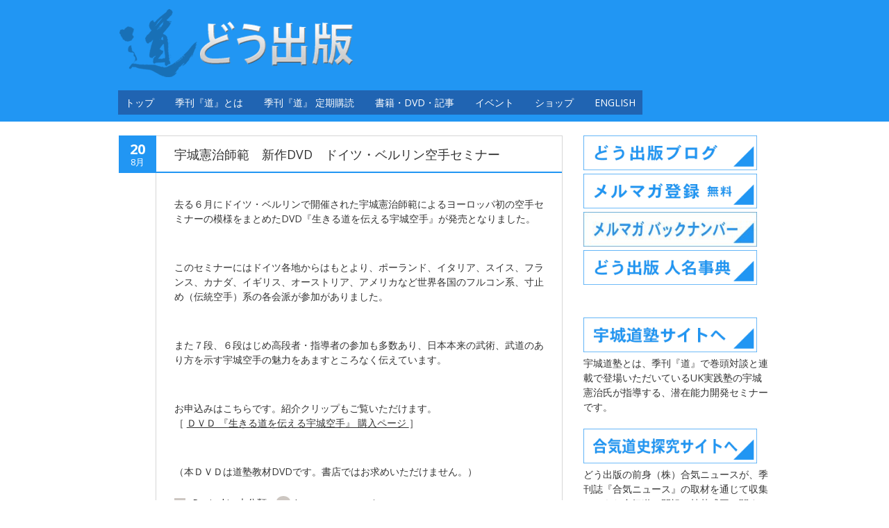

--- FILE ---
content_type: text/html; charset=UTF-8
request_url: https://www.dou-shuppan.com/20150820/
body_size: 49254
content:
<!DOCTYPE html>
<!--[if IE 7]><html class="ie ie7" lang="ja"><![endif]-->
<!--[if IE 8]><html class="ie ie8" lang="ja"><![endif]-->
<!--[if !(IE 7) | !(IE 8)  ]><!-->
<html lang="ja">
<!--<![endif]-->
<head>
<meta charset="UTF-8" />
<meta name="viewport" content="width=device-width,initial-scale=1.0" />
<title>宇城憲治師範　新作DVD　ドイツ・ベルリン空手セミナー | どう出版</title>
<link rel="profile" href="http://gmpg.org/xfn/11" />
<link rel="pingback" href="https://www.dou-shuppan.com/xmlrpc.php" />
<link rel="shortcut icon" href="https://www.dou-shuppan.com/wp-content/uploads/2015/04/favicom.gif"><link rel="apple-touch-icon-precomposed" sizes="16x16" href="https://www.dou-shuppan.com/wp-content/uploads/2015/04/favicom.gif"><!--[if lt IE 9]><script src="https://www.dou-shuppan.com/wp-content/themes/fruitful/js/html5.js" type="text/javascript"></script><![endif]-->
<style type='text/css'>Default CSS Comment</style><link rel='dns-prefetch' href='//platform-api.sharethis.com' />
<link rel='dns-prefetch' href='//fonts.googleapis.com' />
<link rel='dns-prefetch' href='//s.w.org' />
<link rel="alternate" type="application/rss+xml" title="どう出版 &raquo; フィード" href="https://www.dou-shuppan.com/feed/" />
<link rel="alternate" type="application/rss+xml" title="どう出版 &raquo; コメントフィード" href="https://www.dou-shuppan.com/comments/feed/" />
<link rel="alternate" type="application/rss+xml" title="どう出版 &raquo; 宇城憲治師範　新作DVD　ドイツ・ベルリン空手セミナー のコメントのフィード" href="https://www.dou-shuppan.com/20150820/feed/" />
		<script type="text/javascript">
			window._wpemojiSettings = {"baseUrl":"https:\/\/s.w.org\/images\/core\/emoji\/11\/72x72\/","ext":".png","svgUrl":"https:\/\/s.w.org\/images\/core\/emoji\/11\/svg\/","svgExt":".svg","source":{"concatemoji":"https:\/\/www.dou-shuppan.com\/wp-includes\/js\/wp-emoji-release.min.js?ver=4.9.26"}};
			!function(e,a,t){var n,r,o,i=a.createElement("canvas"),p=i.getContext&&i.getContext("2d");function s(e,t){var a=String.fromCharCode;p.clearRect(0,0,i.width,i.height),p.fillText(a.apply(this,e),0,0);e=i.toDataURL();return p.clearRect(0,0,i.width,i.height),p.fillText(a.apply(this,t),0,0),e===i.toDataURL()}function c(e){var t=a.createElement("script");t.src=e,t.defer=t.type="text/javascript",a.getElementsByTagName("head")[0].appendChild(t)}for(o=Array("flag","emoji"),t.supports={everything:!0,everythingExceptFlag:!0},r=0;r<o.length;r++)t.supports[o[r]]=function(e){if(!p||!p.fillText)return!1;switch(p.textBaseline="top",p.font="600 32px Arial",e){case"flag":return s([55356,56826,55356,56819],[55356,56826,8203,55356,56819])?!1:!s([55356,57332,56128,56423,56128,56418,56128,56421,56128,56430,56128,56423,56128,56447],[55356,57332,8203,56128,56423,8203,56128,56418,8203,56128,56421,8203,56128,56430,8203,56128,56423,8203,56128,56447]);case"emoji":return!s([55358,56760,9792,65039],[55358,56760,8203,9792,65039])}return!1}(o[r]),t.supports.everything=t.supports.everything&&t.supports[o[r]],"flag"!==o[r]&&(t.supports.everythingExceptFlag=t.supports.everythingExceptFlag&&t.supports[o[r]]);t.supports.everythingExceptFlag=t.supports.everythingExceptFlag&&!t.supports.flag,t.DOMReady=!1,t.readyCallback=function(){t.DOMReady=!0},t.supports.everything||(n=function(){t.readyCallback()},a.addEventListener?(a.addEventListener("DOMContentLoaded",n,!1),e.addEventListener("load",n,!1)):(e.attachEvent("onload",n),a.attachEvent("onreadystatechange",function(){"complete"===a.readyState&&t.readyCallback()})),(n=t.source||{}).concatemoji?c(n.concatemoji):n.wpemoji&&n.twemoji&&(c(n.twemoji),c(n.wpemoji)))}(window,document,window._wpemojiSettings);
		</script>
		<style type="text/css">
img.wp-smiley,
img.emoji {
	display: inline !important;
	border: none !important;
	box-shadow: none !important;
	height: 1em !important;
	width: 1em !important;
	margin: 0 .07em !important;
	vertical-align: -0.1em !important;
	background: none !important;
	padding: 0 !important;
}
</style>
<link rel='stylesheet' id='srp-layout-stylesheet-css'  href='https://www.dou-shuppan.com/wp-content/plugins/special-recent-posts/css/layout.css?ver=4.9.26' type='text/css' media='all' />
<link rel='stylesheet' id='contact-form-7-css'  href='https://www.dou-shuppan.com/wp-content/plugins/contact-form-7/includes/css/styles.css?ver=5.0.5' type='text/css' media='all' />
<link rel='stylesheet' id='ff-google-fonts-css'  href='//fonts.googleapis.com/css?family=Raleway%3A400%2C500%2C700&#038;ver=071120180241' type='text/css' media='all' />
<link rel='stylesheet' id='ff-shortcodes-css'  href='https://www.dou-shuppan.com/wp-content/plugins/fruitful-shortcodes/fruitful-shortcodes-2.0.0/assets/css/front.css?ver=071120180241' type='text/css' media='all' />
<link rel='stylesheet' id='ie-style-css'  href='https://www.dou-shuppan.com/wp-content/themes/fruitful/woocommerce/ie.css?ver=4.9.26' type='text/css' media='all' />
<link rel='stylesheet' id='fn-box-style-css'  href='https://www.dou-shuppan.com/wp-content/themes/fruitful/js/fnBox/jquery.fancybox.css?ver=4.9.26' type='text/css' media='all' />
<link rel='stylesheet' id='fancybox-css'  href='https://www.dou-shuppan.com/wp-content/plugins/easy-fancybox/css/jquery.fancybox.1.3.23.min.css' type='text/css' media='screen' />
<link rel='stylesheet' id='custom_fonts_696deb8468954-css'  href='https://fonts.googleapis.com/css?family=Open+Sans%3A300italic%2C400italic%2C600italic%2C700italic%2C800italic%2C400%2C800%2C700%2C600%2C300&#038;subset=latin%2Clatin-ext&#038;ver=4.9.26' type='text/css' media='all' />
<link rel='stylesheet' id='fontawesome-style-css'  href='https://www.dou-shuppan.com/wp-content/themes/fruitful/css/font-awesome.min.css?ver=4.9.26' type='text/css' media='all' />
<link rel='stylesheet' id='main-style-css'  href='https://www.dou-shuppan.com/wp-content/themes/fruitful/style.css?ver=4.9.26' type='text/css' media='all' />
<style id='main-style-inline-css' type='text/css'>
h1 {font-size : 27px; }h2 {font-size : 34px; }h3 {font-size : 22px; }h4 {font-size : 17px; }h5 {font-size : 14px; }h6 {font-size : 12px; }h1, h2, h3, h4, h5, h6 {font-family : Open Sans, sans-serif; } .main-navigation a {font-family : Open Sans, sans-serif; color : #ffffff; } .main-navigation ul:not(.sub-menu) > li > a, .main-navigation ul:not(.sub-menu) > li:hover > a { font-size : 14px;} .main-navigation {background-color : #2064b2; }#header_language_select a {font-family : Open Sans, sans-serif;} body {font-size : 14px; font-family : Open Sans, sans-serif; }body { background-color : #ffffff; }.page-container .container {background-color : #ffffff; } .head-container, .head-container.fixed{background-color : #2196f3; }.head-container {position : relative; }.main-navigation ul li.current_page_item a, .main-navigation ul li.current-menu-ancestor a, .main-navigation ul li.current-menu-item a, .main-navigation ul li.current-menu-parent a, .main-navigation ul li.current_page_parent a {background-color : #707070; }.main-navigation ul li.current_page_item a, .main-navigation ul li.current-menu-ancestor a, .main-navigation ul li.current-menu-item a, .main-navigation ul li.current-menu-parent a, .main-navigation ul li.current_page_parent a {color : #ffffff; } .main-navigation ul > li:hover>a {background-color : #707070; color : #ffffff; } #masthead .main-navigation ul > li > ul > li > a {background-color : #ffffff; color : #707070; } #masthead .main-navigation ul > li > ul > li:hover > a {background-color : #707070; color : #ffffff; } #masthead .main-navigation ul > li ul > li.current-menu-item > a {background-color : #707070; color : #ffffff; } #masthead div .main-navigation ul > li > ul > li > ul a {background-color : #ffffff; color : #707070; } #masthead div .main-navigation ul > li > ul > li > ul li:hover a {background-color : #707070; color : #ffffff; } #lang-select-block li ul li a{background-color : #ffffff; color : #707070;}#lang-select-block li ul li a:hover{background-color : #707070; color : #ffffff;}#lang-select-block li ul li.active a{background-color : #707070; color : #ffffff;}.resp_full_width_menu .site-header .menu_wrapper{background-color : #ffffff; }.resp_full_width_menu .site-header .menu_wrapper .menu li a{color : #707070;}.resp_full_width_menu .site-header .menu_wrapper .menu li.current-menu-item>a,.resp_full_width_menu .site-header .menu_wrapper .menu li.current_page_item>a,.resp_full_width_menu .site-header .menu_wrapper .menu a:hover{background-color : #707070; color : #ffffff;}#header_language_select ul li.current > a { color : #ffffff; } #header_language_select { background-color : #2064b2; } #header_language_select ul li.current:hover > a { background-color : #707070;color : #ffffff;} body {color : #333333; } #page .container #secondary .widget h3.widget-title, #page .container #secondary .widget h1.widget-title, header.post-header .post-title{border-color : #2196f3; } body.single-product #page .related.products h2{border-bottom-color : #2196f3; } a {color : #333333; }#page .container #secondary>.widget_nav_menu>div>ul>li ul>li>a:before {color : #333333; }#page .container #secondary .widget ul li.cat-item a:before {color : #333333; }html[dir="rtl"] #page .container #secondary>.widget_nav_menu>div>ul>li ul>li>a:after {color : #333333; }html[dir="rtl"] #page .container #secondary .widget ul li.cat-item a:after {color : #333333; }a:hover {color : #2196f3; } #page .container #secondary>.widget_nav_menu li.current-menu-item>a {color : #2196f3; } #page .container #secondary>.widget_nav_menu>div>ul>li ul>li>a:hover:before,#page .container #secondary>.widget_nav_menu>div>ul>li ul>li.current-menu-item>a:before,#page .container #secondary>.widget_nav_menu>div>ul>li ul>li.current-menu-item>a:hover:before{color : #2196f3; }#page .container #secondary .widget ul li.current-cat>a,#page .container #secondary .widget ul li.cat-item ul li.current-cat a:before,#page .container #secondary .widget ul li.cat-item a:hover:before{color : #2196f3; }html[dir="rtl"] #page .container #secondary>.widget_nav_menu>div>ul>li ul>li>a:hover:after,html[dir="rtl"] #page .container #secondary>.widget_nav_menu>div>ul>li ul>li.current-menu-item>a:after,html[dir="rtl"] #page .container #secondary>.widget_nav_menu>div>ul>li ul>li.current-menu-item>a:hover:after{color : #2196f3; } html[dir="rtl"] #page .container #secondary .widget ul li.current-cat>a,html[dir="rtl"] #page .container #secondary .widget ul li.current-cat>a:after,html[dir="rtl"] #page .container #secondary .widget ul li.cat-item a:hover:after{color : #2196f3; } a:focus {color : #2196f3; } a:active{color : #2196f3; } .blog_post .date_of_post{background : none repeat scroll 0 0 #2196f3; } .blog_post .date_of_post{color : #ffffff; } button, input[type="button"], input[type="submit"], input[type="reset"]{background-color : #333333 !important; } body a.btn.btn-primary, body button.btn.btn-primary, body input[type="button"].btn.btn-primary , body input[type="submit"].btn.btn-primary {background-color : #333333 !important; }.nav-links.shop .pages-links .page-numbers, .nav-links.shop .nav-next a, .nav-links.shop .nav-previous a{background-color : #333333 !important; }button:hover, button:active, button:focus{background-color : #2196f3 !important; }input[type="button"]:hover, input[type="button"]:active, input[type="button"]:focus{background-color : #2196f3 !important; }input[type="submit"]:hover, input[type="submit"]:active, input[type="submit"]:focus{background-color : #2196f3 !important; }input[type="reset"]:hover, input[type="reset"]:active, input[type="reset"]:focus{background-color : #2196f3 !important; }body a.btn.btn-primary:hover, body button.btn.btn-primary:hover, body input[type="button"].btn.btn-primary:hover , body input[type="submit"].btn.btn-primary:hover {background-color : #2196f3 !important; }.nav-links.shop .pages-links .page-numbers:hover, .nav-links.shop .nav-next a:hover, .nav-links.shop .nav-previous a:hover, .nav-links.shop .pages-links .page-numbers.current{background-color : #2196f3 !important; }.social-icon>a>i{background:#333333}.social-icon>a>i{color:#ffffff}.entry-content td{ vertical-align: top;}h1.post-title.entry-title {font-size: 18px;}body {-webkit-text-size-adjust: 100%;}table tbody td{ border: 0px; border-bottom: 0px;}table{ border: 0px; border-bottom: 0px;}table tbody tr:last-child td:last-child { border-right:0px; }.container .five.columns {width:270px;}
</style>
<script type='text/javascript' src='https://www.dou-shuppan.com/wp-includes/js/jquery/jquery.js?ver=1.12.4'></script>
<script type='text/javascript' src='https://www.dou-shuppan.com/wp-includes/js/jquery/jquery-migrate.min.js?ver=1.4.1'></script>
<script type='text/javascript' src='https://www.dou-shuppan.com/wp-content/themes/fruitful/js/fnBox/jquery.fancybox.pack.js?ver=20140525'></script>
<script type='text/javascript' src='https://www.dou-shuppan.com/wp-content/themes/fruitful/js/mobile-dropdown.min.js?ver=20130930'></script>
<script type='text/javascript'>
/* <![CDATA[ */
var ThGlobal = {"ajaxurl":"https:\/\/www.dou-shuppan.com\/wp-admin\/admin-ajax.php","is_fixed_header":"-1"};
/* ]]> */
</script>
<script type='text/javascript' src='https://www.dou-shuppan.com/wp-content/themes/fruitful/js/init.min.js?ver=20130930'></script>
<script type='text/javascript' src='https://www.dou-shuppan.com/wp-content/themes/fruitful/js/small-menu-select.js?ver=20130930'></script>
<script type='text/javascript' src='//platform-api.sharethis.com/js/sharethis.js#product=ga&#038;property=64301cab3337a000130c35e9'></script>
<link rel='https://api.w.org/' href='https://www.dou-shuppan.com/wp-json/' />
<link rel="EditURI" type="application/rsd+xml" title="RSD" href="https://www.dou-shuppan.com/xmlrpc.php?rsd" />
<link rel="wlwmanifest" type="application/wlwmanifest+xml" href="https://www.dou-shuppan.com/wp-includes/wlwmanifest.xml" /> 
<link rel='prev' title='季刊『道』185号が発売となりました' href='https://www.dou-shuppan.com/20150722/' />
<link rel='next' title='宇城憲治師範　新作DVD　宇城空手 in AIKI EXPO' href='https://www.dou-shuppan.com/20150820-2/' />
<meta name="generator" content="WordPress 4.9.26" />
<link rel="canonical" href="https://www.dou-shuppan.com/20150820/" />
<link rel='shortlink' href='https://www.dou-shuppan.com/?p=2027' />
<link rel="alternate" type="application/json+oembed" href="https://www.dou-shuppan.com/wp-json/oembed/1.0/embed?url=https%3A%2F%2Fwww.dou-shuppan.com%2F20150820%2F" />
<link rel="alternate" type="text/xml+oembed" href="https://www.dou-shuppan.com/wp-json/oembed/1.0/embed?url=https%3A%2F%2Fwww.dou-shuppan.com%2F20150820%2F&#038;format=xml" />
<style type="text/css"></style><script type="text/javascript">jQuery(document).ready(function($) { });</script><link rel="icon" href="https://www.dou-shuppan.com/wp-content/uploads/2025/02/cropped-DOUicon_600x600s-32x32.png" sizes="32x32" />
<link rel="icon" href="https://www.dou-shuppan.com/wp-content/uploads/2025/02/cropped-DOUicon_600x600s-192x192.png" sizes="192x192" />
<link rel="apple-touch-icon-precomposed" href="https://www.dou-shuppan.com/wp-content/uploads/2025/02/cropped-DOUicon_600x600s-180x180.png" />
<meta name="msapplication-TileImage" content="https://www.dou-shuppan.com/wp-content/uploads/2025/02/cropped-DOUicon_600x600s-270x270.png" />
 
</head>
<body class="post-template-default single single-post postid-2027 single-format-standard responsive">
	<div id="page-header" class="hfeed site">
					
					<div class="head-container resp_full_width_menu">
						<div class="container ">
							<div class="sixteen columns">
								<header id="masthead" class="site-header" role="banner">
																		<div data-originalstyle="left-pos" class="header-hgroup left-pos">  
										<a href="https://www.dou-shuppan.com/" title="" rel="home"><img class="logo" src="https://www.dou-shuppan.com/wp-content/uploads/2015/03/dou_toplogo4b1.png" alt=""/></a>									</div>	
									<div data-originalstyle="left-pos" class="menu-wrapper left-pos">
																															
										<nav role="navigation" class="site-navigation main-navigation">
											<div class="menu-%e3%83%a1%e3%83%8b%e3%83%a5%e3%83%bc-1-container"><ul id="menu-%e3%83%a1%e3%83%8b%e3%83%a5%e3%83%bc-1" class="menu"><li id="menu-item-1400" class="menu-item menu-item-type-post_type menu-item-object-page menu-item-home menu-item-1400"><a href="https://www.dou-shuppan.com/">トップ</a></li>
<li id="menu-item-1390" class="menu-item menu-item-type-post_type menu-item-object-page menu-item-home menu-item-has-children menu-item-1390"><a href="https://www.dou-shuppan.com/">季刊『道』とは</a>
<ul class="sub-menu">
	<li id="menu-item-1386" class="menu-item menu-item-type-post_type menu-item-object-page menu-item-1386"><a href="https://www.dou-shuppan.com/dou01/">季刊 『道 』の３つの柱</a></li>
	<li id="menu-item-20360" class="menu-item menu-item-type-post_type menu-item-object-page menu-item-20360"><a href="https://www.dou-shuppan.com/dou226-lp/">最新 226号（2025秋）</a></li>
	<li id="menu-item-10585" class="menu-item menu-item-type-post_type menu-item-object-page menu-item-10585"><a href="https://www.dou-shuppan.com/dou01/dou_osusume/">「おすすめします！」</a></li>
	<li id="menu-item-1388" class="menu-item menu-item-type-post_type menu-item-object-page menu-item-1388"><a href="https://www.dou-shuppan.com/dou_suisen/">推薦の言葉</a></li>
	<li id="menu-item-10583" class="menu-item menu-item-type-custom menu-item-object-custom menu-item-10583"><a href="https://www.dou-shuppan.com/kansou/#dou">『道』読者の声</a></li>
</ul>
</li>
<li id="menu-item-2359" class="menu-item menu-item-type-post_type menu-item-object-page menu-item-home menu-item-has-children menu-item-2359"><a href="https://www.dou-shuppan.com/">季刊『道』 定期購読</a>
<ul class="sub-menu">
	<li id="menu-item-1387" class="menu-item menu-item-type-post_type menu-item-object-page menu-item-1387"><a href="https://www.dou-shuppan.com/teiki-2/">定期購読のお申し込み</a></li>
	<li id="menu-item-1394" class="menu-item menu-item-type-post_type menu-item-object-page menu-item-1394"><a href="https://www.dou-shuppan.com/teiki_kaigai/">海外購読について</a></li>
	<li id="menu-item-790" class="menu-item menu-item-type-post_type menu-item-object-page menu-item-790"><a href="https://www.dou-shuppan.com/gift/">購読ギフト</a></li>
	<li id="menu-item-787" class="menu-item menu-item-type-post_type menu-item-object-page menu-item-787"><a href="https://www.dou-shuppan.com/backnumber/">バックナンバー</a></li>
</ul>
</li>
<li id="menu-item-14" class="menu-item menu-item-type-post_type menu-item-object-page menu-item-home menu-item-has-children menu-item-14"><a href="https://www.dou-shuppan.com/">書籍・DVD・記事</a>
<ul class="sub-menu">
	<li id="menu-item-1776" class="menu-item menu-item-type-post_type menu-item-object-page menu-item-1776"><a href="https://www.dou-shuppan.com/newbookdvd/">近刊・新刊案内</a></li>
	<li id="menu-item-824" class="menu-item menu-item-type-post_type menu-item-object-page menu-item-824"><a href="https://www.dou-shuppan.com/books/">書　籍</a></li>
	<li id="menu-item-823" class="menu-item menu-item-type-post_type menu-item-object-page menu-item-823"><a href="https://www.dou-shuppan.com/dvds/">ＤＶＤ</a></li>
	<li id="menu-item-5661" class="menu-item menu-item-type-post_type menu-item-object-page menu-item-5661"><a href="https://www.dou-shuppan.com/online_m/">オンライン（Vimeo)動画</a></li>
	<li id="menu-item-5766" class="menu-item menu-item-type-post_type menu-item-object-page menu-item-5766"><a href="https://www.dou-shuppan.com/ebook/">電子書籍（Kindle他）</a></li>
	<li id="menu-item-2670" class="menu-item menu-item-type-post_type menu-item-object-page menu-item-2670"><a href="https://www.dou-shuppan.com/interview/">オンライン記事</a></li>
	<li id="menu-item-18418" class="menu-item menu-item-type-custom menu-item-object-custom menu-item-18418"><a href="https://www.dou-shuppan.com/dou-special-event20231123/">交流イベントアーカイブ（動画）</a></li>
	<li id="menu-item-1393" class="menu-item menu-item-type-post_type menu-item-object-page menu-item-1393"><a href="https://www.dou-shuppan.com/videoclip/">ビデオクリップ</a></li>
	<li id="menu-item-1395" class="menu-item menu-item-type-post_type menu-item-object-page menu-item-1395"><a href="https://www.dou-shuppan.com/kansou/">読者の声</a></li>
</ul>
</li>
<li id="menu-item-769" class="menu-item menu-item-type-post_type menu-item-object-page menu-item-has-children menu-item-769"><a href="https://www.dou-shuppan.com/event/">イベント</a>
<ul class="sub-menu">
	<li id="menu-item-20518" class="menu-item menu-item-type-post_type menu-item-object-page menu-item-20518"><a href="https://www.dou-shuppan.com/event/kk202601/">宇城道塾 実践講演会〈1/17 京都〉</a></li>
</ul>
</li>
<li id="menu-item-1392" class="menu-item menu-item-type-custom menu-item-object-custom menu-item-1392"><a href="http://www.dou-shop.com/">ショップ</a></li>
<li id="menu-item-2865" class="menu-item menu-item-type-post_type menu-item-object-page menu-item-2865"><a href="https://www.dou-shuppan.com/e_top/">English</a></li>
</ul></div>										</nav><!-- .site-navigation .main-navigation -->
									</div>
								</header><!-- #masthead .site-header -->
							</div>
						</div>
						<div class="site-header">
							<div class="logo_wrapper"><a href="https://www.dou-shuppan.com/" title="" rel="home"><img class="logo" src="https://www.dou-shuppan.com/wp-content/uploads/2015/03/dou_toplogo4b1.png" alt=""/></a></div>
							<div class="menu_button collapsed">
								<button class="navbar-toggle collapsed" type="button" data-toggle="collapse" data-target=".bs-navbar-collapse">
									<span class="icon-bar"></span>
									<span class="icon-bar"></span>
									<span class="icon-bar"></span>
								</button>
							</div>
							<div class="cart_wrapper"></div>
							<div class="language_switcher"></div>
							<div class="menu_wrapper collapse"><div class="menu-%e3%83%a1%e3%83%8b%e3%83%a5%e3%83%bc-1-container"><ul id="menu-%e3%83%a1%e3%83%8b%e3%83%a5%e3%83%bc-2" class="menu"><li class="menu-item menu-item-type-post_type menu-item-object-page menu-item-home menu-item-1400"><a href="https://www.dou-shuppan.com/">トップ</a></li>
<li class="menu-item menu-item-type-post_type menu-item-object-page menu-item-home menu-item-has-children menu-item-1390"><a href="https://www.dou-shuppan.com/">季刊『道』とは</a>
<ul class="sub-menu">
	<li class="menu-item menu-item-type-post_type menu-item-object-page menu-item-1386"><a href="https://www.dou-shuppan.com/dou01/">季刊 『道 』の３つの柱</a></li>
	<li class="menu-item menu-item-type-post_type menu-item-object-page menu-item-20360"><a href="https://www.dou-shuppan.com/dou226-lp/">最新 226号（2025秋）</a></li>
	<li class="menu-item menu-item-type-post_type menu-item-object-page menu-item-10585"><a href="https://www.dou-shuppan.com/dou01/dou_osusume/">「おすすめします！」</a></li>
	<li class="menu-item menu-item-type-post_type menu-item-object-page menu-item-1388"><a href="https://www.dou-shuppan.com/dou_suisen/">推薦の言葉</a></li>
	<li class="menu-item menu-item-type-custom menu-item-object-custom menu-item-10583"><a href="https://www.dou-shuppan.com/kansou/#dou">『道』読者の声</a></li>
</ul>
</li>
<li class="menu-item menu-item-type-post_type menu-item-object-page menu-item-home menu-item-has-children menu-item-2359"><a href="https://www.dou-shuppan.com/">季刊『道』 定期購読</a>
<ul class="sub-menu">
	<li class="menu-item menu-item-type-post_type menu-item-object-page menu-item-1387"><a href="https://www.dou-shuppan.com/teiki-2/">定期購読のお申し込み</a></li>
	<li class="menu-item menu-item-type-post_type menu-item-object-page menu-item-1394"><a href="https://www.dou-shuppan.com/teiki_kaigai/">海外購読について</a></li>
	<li class="menu-item menu-item-type-post_type menu-item-object-page menu-item-790"><a href="https://www.dou-shuppan.com/gift/">購読ギフト</a></li>
	<li class="menu-item menu-item-type-post_type menu-item-object-page menu-item-787"><a href="https://www.dou-shuppan.com/backnumber/">バックナンバー</a></li>
</ul>
</li>
<li class="menu-item menu-item-type-post_type menu-item-object-page menu-item-home menu-item-has-children menu-item-14"><a href="https://www.dou-shuppan.com/">書籍・DVD・記事</a>
<ul class="sub-menu">
	<li class="menu-item menu-item-type-post_type menu-item-object-page menu-item-1776"><a href="https://www.dou-shuppan.com/newbookdvd/">近刊・新刊案内</a></li>
	<li class="menu-item menu-item-type-post_type menu-item-object-page menu-item-824"><a href="https://www.dou-shuppan.com/books/">書　籍</a></li>
	<li class="menu-item menu-item-type-post_type menu-item-object-page menu-item-823"><a href="https://www.dou-shuppan.com/dvds/">ＤＶＤ</a></li>
	<li class="menu-item menu-item-type-post_type menu-item-object-page menu-item-5661"><a href="https://www.dou-shuppan.com/online_m/">オンライン（Vimeo)動画</a></li>
	<li class="menu-item menu-item-type-post_type menu-item-object-page menu-item-5766"><a href="https://www.dou-shuppan.com/ebook/">電子書籍（Kindle他）</a></li>
	<li class="menu-item menu-item-type-post_type menu-item-object-page menu-item-2670"><a href="https://www.dou-shuppan.com/interview/">オンライン記事</a></li>
	<li class="menu-item menu-item-type-custom menu-item-object-custom menu-item-18418"><a href="https://www.dou-shuppan.com/dou-special-event20231123/">交流イベントアーカイブ（動画）</a></li>
	<li class="menu-item menu-item-type-post_type menu-item-object-page menu-item-1393"><a href="https://www.dou-shuppan.com/videoclip/">ビデオクリップ</a></li>
	<li class="menu-item menu-item-type-post_type menu-item-object-page menu-item-1395"><a href="https://www.dou-shuppan.com/kansou/">読者の声</a></li>
</ul>
</li>
<li class="menu-item menu-item-type-post_type menu-item-object-page menu-item-has-children menu-item-769"><a href="https://www.dou-shuppan.com/event/">イベント</a>
<ul class="sub-menu">
	<li class="menu-item menu-item-type-post_type menu-item-object-page menu-item-20518"><a href="https://www.dou-shuppan.com/event/kk202601/">宇城道塾 実践講演会〈1/17 京都〉</a></li>
</ul>
</li>
<li class="menu-item menu-item-type-custom menu-item-object-custom menu-item-1392"><a href="http://www.dou-shop.com/">ショップ</a></li>
<li class="menu-item menu-item-type-post_type menu-item-object-page menu-item-2865"><a href="https://www.dou-shuppan.com/e_top/">English</a></li>
</ul></div></div>
						</div>
					</div>
					
				</div><!-- .header-container -->
	
		
	<div id="page" class="page-container">		
		<div class="container">		
					
				<div class="sixteen columns">
					
				<div class="eleven columns alpha">			<div id="primary" class="content-area">
				<div id="content" class="site-content" role="main">	
			
<article id="post-2027" class="blog_post post-2027 post type-post status-publish format-standard has-post-thumbnail hentry category-1">
			
	
	<div class="date_of_post updated">
		<span class="day_post">20</span>
		<span class="month_post">8月</span>
	</div>
		
	<div class="post-content">	
	<header class="post-header">
					<h1 class="post-title entry-title">宇城憲治師範　新作DVD　ドイツ・ベルリン空手セミナー</h1>
				
		
		
							</header><!-- .entry-header -->

		<div class="entry-content">
		<p>去る６月にドイツ・ベルリンで開催された宇城憲治師範によるヨーロッパ初の空手セミナーの模様をまとめたDVD『生きる道を伝える宇城空手』が発売となりました。</p>
<p>&nbsp;</p>
<p>このセミナーにはドイツ各地からはもとより、ポーランド、イタリア、スイス、フランス、カナダ、イギリス、オーストリア、アメリカなど世界各国のフルコン系、寸止め（伝統空手）系の各会派が参加がありました。</p>
<p>&nbsp;</p>
<p>また７段、６段はじめ高段者・指導者の参加も多数あり、日本本来の武術、武道のあり方を示す宇城空手の魅力をあますところなく伝えています。</p>
<p>&nbsp;</p>
<p>お申込みはこちらです。紹介クリップもご覧いただけます。<br />
［ <a href="http://www.dou-shop.com/SHOP/ukd16.html" target="_blank">ＤＶＤ 『生きる道を伝える宇城空手』 購入ページ </a>］</p>
<p>&nbsp;</p>
<p>（本ＤＶＤは道塾教材DVDです。書店ではお求めいただけません。）</p>
			</div><!-- .entry-content -->
	
	<footer class="entry-meta">
					<span class="cat-links">
			Posted in <a href="https://www.dou-shuppan.com/category/%e6%9c%aa%e5%88%86%e9%a1%9e/" rel="category tag">未分類</a>		</span>
	
				
					<span class="comments-link"><a href="https://www.dou-shuppan.com/20150820/#respond">Leave a comment</a></span>
				
			</footer><!-- .entry-meta -->
	</div>
</article><!-- #post-2027 -->
	<nav role="navigation" id="nav-below" class="site-navigation post-navigation">
		<h1 class="assistive-text">Post navigation</h1>

	
		<div class="nav-previous"><a href="https://www.dou-shuppan.com/20150722/" rel="prev"><span class="meta-nav">&larr;</span> 季刊『道』185号が発売となりました</a></div>		<div class="nav-next"><a href="https://www.dou-shuppan.com/20150820-2/" rel="next">宇城憲治師範　新作DVD　宇城空手 in AIKI EXPO <span class="meta-nav">&rarr;</span></a></div>
	
	</nav><!-- #nav-below -->
					</div>
			</div>	
		 </div>	
				
					
					<div class="five columns omega"> 	<div id="secondary" class="widget-area" role="complementary">
				<aside id="text-5" class="widget widget_text">			<div class="textwidget"><a href="http://www.dou-shuppan.com/category/blog/"><img src="/wp-content/uploads/2015/04/btn_side_blog.jpg" alt="編集部ブログ" width="250" height="50" border="0" /></a>


<a href="/dou_mail/"><img src="/wp-content/uploads/2015/04/btn_side_malmaga.jpg" alt="どう出版メルマガ" width="250" height="50" border="0" /></a>

<a href="/category/dou_mm/"><img src="/wp-content/uploads/2021/02/btn_side_mmbn-300x60.jpg" alt="メルマガバックナンバー" width="250" height="50" border="0" /></a>

<a href="http://www.dou-shuppan.com/doujiten/index.html" target="_blank"><img src="/wp-content/uploads/2015/04/btn_side_en.jpg" alt="どう出版人名事典" width="250" height="50" border="0" /></a></div>
		</aside><aside id="text-9" class="widget widget_text">			<div class="textwidget"><br />
<a href="http://www.dou-shuppan.com/dou/index.html" target="_blank"><img src="/wp-content/uploads/2015/04/btn_side_dojuku.jpg" alt="宇城道塾サイトへ" width="250" height="50" border="0" /></a>
<br />
宇城道塾とは、季刊『道』で巻頭対談と連載で登場いただいているUK実践塾の宇城憲治氏が指導する、潜在能力開発セミナーです。</div>
		</aside><aside id="text-10" class="widget widget_text">			<div class="textwidget"><a href="http://www.dou-shuppan.com/aikido_w/" target="_blank"><img src="/wp-content/uploads/2015/04/btn_side_aikido.jpg" alt="合気道史探究サイトへ" width="250" height="50" border="0" /></a>
<br />
どう出版の前身（株）合気ニュースが、季刊誌『合気ニュース』の取材を通じて収集してきた合気道と開祖・植芝盛平に関する貴重な歴史資料や映像などを保存・公開しています。</div>
		</aside><aside id="archives-2" class="widget widget_archive"><h3 class="widget-title">アーカイブ</h3>		<ul>
			<li><a href='https://www.dou-shuppan.com/2026/01/'>2026年1月</a></li>
	<li><a href='https://www.dou-shuppan.com/2025/12/'>2025年12月</a></li>
	<li><a href='https://www.dou-shuppan.com/2025/11/'>2025年11月</a></li>
	<li><a href='https://www.dou-shuppan.com/2025/10/'>2025年10月</a></li>
	<li><a href='https://www.dou-shuppan.com/2025/09/'>2025年9月</a></li>
	<li><a href='https://www.dou-shuppan.com/2025/08/'>2025年8月</a></li>
	<li><a href='https://www.dou-shuppan.com/2025/07/'>2025年7月</a></li>
	<li><a href='https://www.dou-shuppan.com/2025/06/'>2025年6月</a></li>
	<li><a href='https://www.dou-shuppan.com/2025/05/'>2025年5月</a></li>
	<li><a href='https://www.dou-shuppan.com/2025/04/'>2025年4月</a></li>
	<li><a href='https://www.dou-shuppan.com/2025/03/'>2025年3月</a></li>
	<li><a href='https://www.dou-shuppan.com/2025/02/'>2025年2月</a></li>
	<li><a href='https://www.dou-shuppan.com/2025/01/'>2025年1月</a></li>
	<li><a href='https://www.dou-shuppan.com/2024/12/'>2024年12月</a></li>
	<li><a href='https://www.dou-shuppan.com/2024/11/'>2024年11月</a></li>
	<li><a href='https://www.dou-shuppan.com/2024/10/'>2024年10月</a></li>
	<li><a href='https://www.dou-shuppan.com/2024/09/'>2024年9月</a></li>
	<li><a href='https://www.dou-shuppan.com/2024/08/'>2024年8月</a></li>
	<li><a href='https://www.dou-shuppan.com/2024/07/'>2024年7月</a></li>
	<li><a href='https://www.dou-shuppan.com/2024/06/'>2024年6月</a></li>
	<li><a href='https://www.dou-shuppan.com/2024/05/'>2024年5月</a></li>
	<li><a href='https://www.dou-shuppan.com/2024/04/'>2024年4月</a></li>
	<li><a href='https://www.dou-shuppan.com/2024/03/'>2024年3月</a></li>
	<li><a href='https://www.dou-shuppan.com/2024/02/'>2024年2月</a></li>
	<li><a href='https://www.dou-shuppan.com/2024/01/'>2024年1月</a></li>
	<li><a href='https://www.dou-shuppan.com/2023/12/'>2023年12月</a></li>
	<li><a href='https://www.dou-shuppan.com/2023/11/'>2023年11月</a></li>
	<li><a href='https://www.dou-shuppan.com/2023/10/'>2023年10月</a></li>
	<li><a href='https://www.dou-shuppan.com/2023/09/'>2023年9月</a></li>
	<li><a href='https://www.dou-shuppan.com/2023/08/'>2023年8月</a></li>
	<li><a href='https://www.dou-shuppan.com/2023/07/'>2023年7月</a></li>
	<li><a href='https://www.dou-shuppan.com/2023/06/'>2023年6月</a></li>
	<li><a href='https://www.dou-shuppan.com/2023/05/'>2023年5月</a></li>
	<li><a href='https://www.dou-shuppan.com/2023/04/'>2023年4月</a></li>
	<li><a href='https://www.dou-shuppan.com/2023/03/'>2023年3月</a></li>
	<li><a href='https://www.dou-shuppan.com/2023/02/'>2023年2月</a></li>
	<li><a href='https://www.dou-shuppan.com/2023/01/'>2023年1月</a></li>
	<li><a href='https://www.dou-shuppan.com/2022/12/'>2022年12月</a></li>
	<li><a href='https://www.dou-shuppan.com/2022/11/'>2022年11月</a></li>
	<li><a href='https://www.dou-shuppan.com/2022/10/'>2022年10月</a></li>
	<li><a href='https://www.dou-shuppan.com/2022/09/'>2022年9月</a></li>
	<li><a href='https://www.dou-shuppan.com/2022/08/'>2022年8月</a></li>
	<li><a href='https://www.dou-shuppan.com/2022/07/'>2022年7月</a></li>
	<li><a href='https://www.dou-shuppan.com/2022/06/'>2022年6月</a></li>
	<li><a href='https://www.dou-shuppan.com/2022/05/'>2022年5月</a></li>
	<li><a href='https://www.dou-shuppan.com/2022/04/'>2022年4月</a></li>
	<li><a href='https://www.dou-shuppan.com/2022/03/'>2022年3月</a></li>
	<li><a href='https://www.dou-shuppan.com/2022/02/'>2022年2月</a></li>
	<li><a href='https://www.dou-shuppan.com/2022/01/'>2022年1月</a></li>
	<li><a href='https://www.dou-shuppan.com/2021/12/'>2021年12月</a></li>
	<li><a href='https://www.dou-shuppan.com/2021/11/'>2021年11月</a></li>
	<li><a href='https://www.dou-shuppan.com/2021/10/'>2021年10月</a></li>
	<li><a href='https://www.dou-shuppan.com/2021/09/'>2021年9月</a></li>
	<li><a href='https://www.dou-shuppan.com/2021/08/'>2021年8月</a></li>
	<li><a href='https://www.dou-shuppan.com/2021/07/'>2021年7月</a></li>
	<li><a href='https://www.dou-shuppan.com/2021/06/'>2021年6月</a></li>
	<li><a href='https://www.dou-shuppan.com/2021/05/'>2021年5月</a></li>
	<li><a href='https://www.dou-shuppan.com/2021/04/'>2021年4月</a></li>
	<li><a href='https://www.dou-shuppan.com/2021/03/'>2021年3月</a></li>
	<li><a href='https://www.dou-shuppan.com/2021/02/'>2021年2月</a></li>
	<li><a href='https://www.dou-shuppan.com/2021/01/'>2021年1月</a></li>
	<li><a href='https://www.dou-shuppan.com/2020/12/'>2020年12月</a></li>
	<li><a href='https://www.dou-shuppan.com/2020/11/'>2020年11月</a></li>
	<li><a href='https://www.dou-shuppan.com/2020/10/'>2020年10月</a></li>
	<li><a href='https://www.dou-shuppan.com/2020/09/'>2020年9月</a></li>
	<li><a href='https://www.dou-shuppan.com/2020/08/'>2020年8月</a></li>
	<li><a href='https://www.dou-shuppan.com/2020/07/'>2020年7月</a></li>
	<li><a href='https://www.dou-shuppan.com/2020/06/'>2020年6月</a></li>
	<li><a href='https://www.dou-shuppan.com/2020/05/'>2020年5月</a></li>
	<li><a href='https://www.dou-shuppan.com/2020/04/'>2020年4月</a></li>
	<li><a href='https://www.dou-shuppan.com/2020/03/'>2020年3月</a></li>
	<li><a href='https://www.dou-shuppan.com/2020/02/'>2020年2月</a></li>
	<li><a href='https://www.dou-shuppan.com/2020/01/'>2020年1月</a></li>
	<li><a href='https://www.dou-shuppan.com/2019/12/'>2019年12月</a></li>
	<li><a href='https://www.dou-shuppan.com/2019/11/'>2019年11月</a></li>
	<li><a href='https://www.dou-shuppan.com/2019/10/'>2019年10月</a></li>
	<li><a href='https://www.dou-shuppan.com/2019/09/'>2019年9月</a></li>
	<li><a href='https://www.dou-shuppan.com/2019/08/'>2019年8月</a></li>
	<li><a href='https://www.dou-shuppan.com/2019/07/'>2019年7月</a></li>
	<li><a href='https://www.dou-shuppan.com/2019/06/'>2019年6月</a></li>
	<li><a href='https://www.dou-shuppan.com/2019/05/'>2019年5月</a></li>
	<li><a href='https://www.dou-shuppan.com/2019/04/'>2019年4月</a></li>
	<li><a href='https://www.dou-shuppan.com/2019/03/'>2019年3月</a></li>
	<li><a href='https://www.dou-shuppan.com/2019/02/'>2019年2月</a></li>
	<li><a href='https://www.dou-shuppan.com/2019/01/'>2019年1月</a></li>
	<li><a href='https://www.dou-shuppan.com/2018/12/'>2018年12月</a></li>
	<li><a href='https://www.dou-shuppan.com/2018/11/'>2018年11月</a></li>
	<li><a href='https://www.dou-shuppan.com/2018/10/'>2018年10月</a></li>
	<li><a href='https://www.dou-shuppan.com/2018/09/'>2018年9月</a></li>
	<li><a href='https://www.dou-shuppan.com/2018/08/'>2018年8月</a></li>
	<li><a href='https://www.dou-shuppan.com/2018/07/'>2018年7月</a></li>
	<li><a href='https://www.dou-shuppan.com/2018/06/'>2018年6月</a></li>
	<li><a href='https://www.dou-shuppan.com/2018/05/'>2018年5月</a></li>
	<li><a href='https://www.dou-shuppan.com/2018/04/'>2018年4月</a></li>
	<li><a href='https://www.dou-shuppan.com/2018/01/'>2018年1月</a></li>
	<li><a href='https://www.dou-shuppan.com/2017/12/'>2017年12月</a></li>
	<li><a href='https://www.dou-shuppan.com/2017/11/'>2017年11月</a></li>
	<li><a href='https://www.dou-shuppan.com/2017/10/'>2017年10月</a></li>
	<li><a href='https://www.dou-shuppan.com/2017/09/'>2017年9月</a></li>
	<li><a href='https://www.dou-shuppan.com/2017/08/'>2017年8月</a></li>
	<li><a href='https://www.dou-shuppan.com/2017/07/'>2017年7月</a></li>
	<li><a href='https://www.dou-shuppan.com/2017/06/'>2017年6月</a></li>
	<li><a href='https://www.dou-shuppan.com/2017/05/'>2017年5月</a></li>
	<li><a href='https://www.dou-shuppan.com/2017/04/'>2017年4月</a></li>
	<li><a href='https://www.dou-shuppan.com/2017/03/'>2017年3月</a></li>
	<li><a href='https://www.dou-shuppan.com/2017/02/'>2017年2月</a></li>
	<li><a href='https://www.dou-shuppan.com/2017/01/'>2017年1月</a></li>
	<li><a href='https://www.dou-shuppan.com/2016/12/'>2016年12月</a></li>
	<li><a href='https://www.dou-shuppan.com/2016/11/'>2016年11月</a></li>
	<li><a href='https://www.dou-shuppan.com/2016/10/'>2016年10月</a></li>
	<li><a href='https://www.dou-shuppan.com/2016/09/'>2016年9月</a></li>
	<li><a href='https://www.dou-shuppan.com/2016/08/'>2016年8月</a></li>
	<li><a href='https://www.dou-shuppan.com/2016/07/'>2016年7月</a></li>
	<li><a href='https://www.dou-shuppan.com/2016/06/'>2016年6月</a></li>
	<li><a href='https://www.dou-shuppan.com/2016/05/'>2016年5月</a></li>
	<li><a href='https://www.dou-shuppan.com/2016/04/'>2016年4月</a></li>
	<li><a href='https://www.dou-shuppan.com/2016/03/'>2016年3月</a></li>
	<li><a href='https://www.dou-shuppan.com/2016/02/'>2016年2月</a></li>
	<li><a href='https://www.dou-shuppan.com/2016/01/'>2016年1月</a></li>
	<li><a href='https://www.dou-shuppan.com/2015/12/'>2015年12月</a></li>
	<li><a href='https://www.dou-shuppan.com/2015/11/'>2015年11月</a></li>
	<li><a href='https://www.dou-shuppan.com/2015/10/'>2015年10月</a></li>
	<li><a href='https://www.dou-shuppan.com/2015/09/'>2015年9月</a></li>
	<li><a href='https://www.dou-shuppan.com/2015/08/'>2015年8月</a></li>
	<li><a href='https://www.dou-shuppan.com/2015/07/'>2015年7月</a></li>
	<li><a href='https://www.dou-shuppan.com/2015/06/'>2015年6月</a></li>
	<li><a href='https://www.dou-shuppan.com/2015/05/'>2015年5月</a></li>
	<li><a href='https://www.dou-shuppan.com/2015/04/'>2015年4月</a></li>
	<li><a href='https://www.dou-shuppan.com/2015/02/'>2015年2月</a></li>
	<li><a href='https://www.dou-shuppan.com/2015/01/'>2015年1月</a></li>
	<li><a href='https://www.dou-shuppan.com/2014/12/'>2014年12月</a></li>
	<li><a href='https://www.dou-shuppan.com/2014/11/'>2014年11月</a></li>
	<li><a href='https://www.dou-shuppan.com/2014/10/'>2014年10月</a></li>
	<li><a href='https://www.dou-shuppan.com/2014/09/'>2014年9月</a></li>
	<li><a href='https://www.dou-shuppan.com/2014/08/'>2014年8月</a></li>
	<li><a href='https://www.dou-shuppan.com/2014/07/'>2014年7月</a></li>
	<li><a href='https://www.dou-shuppan.com/2014/06/'>2014年6月</a></li>
	<li><a href='https://www.dou-shuppan.com/2014/05/'>2014年5月</a></li>
	<li><a href='https://www.dou-shuppan.com/2014/04/'>2014年4月</a></li>
	<li><a href='https://www.dou-shuppan.com/2014/03/'>2014年3月</a></li>
	<li><a href='https://www.dou-shuppan.com/2014/02/'>2014年2月</a></li>
	<li><a href='https://www.dou-shuppan.com/2014/01/'>2014年1月</a></li>
	<li><a href='https://www.dou-shuppan.com/2013/12/'>2013年12月</a></li>
	<li><a href='https://www.dou-shuppan.com/2013/10/'>2013年10月</a></li>
	<li><a href='https://www.dou-shuppan.com/2013/04/'>2013年4月</a></li>
	<li><a href='https://www.dou-shuppan.com/2013/02/'>2013年2月</a></li>
	<li><a href='https://www.dou-shuppan.com/2012/12/'>2012年12月</a></li>
	<li><a href='https://www.dou-shuppan.com/2012/11/'>2012年11月</a></li>
	<li><a href='https://www.dou-shuppan.com/2012/10/'>2012年10月</a></li>
	<li><a href='https://www.dou-shuppan.com/2012/09/'>2012年9月</a></li>
	<li><a href='https://www.dou-shuppan.com/2012/08/'>2012年8月</a></li>
	<li><a href='https://www.dou-shuppan.com/2012/06/'>2012年6月</a></li>
	<li><a href='https://www.dou-shuppan.com/2012/05/'>2012年5月</a></li>
	<li><a href='https://www.dou-shuppan.com/2012/03/'>2012年3月</a></li>
	<li><a href='https://www.dou-shuppan.com/2012/02/'>2012年2月</a></li>
	<li><a href='https://www.dou-shuppan.com/2011/02/'>2011年2月</a></li>
	<li><a href='https://www.dou-shuppan.com/2011/01/'>2011年1月</a></li>
	<li><a href='https://www.dou-shuppan.com/2010/12/'>2010年12月</a></li>
	<li><a href='https://www.dou-shuppan.com/2010/11/'>2010年11月</a></li>
	<li><a href='https://www.dou-shuppan.com/2010/08/'>2010年8月</a></li>
	<li><a href='https://www.dou-shuppan.com/2010/06/'>2010年6月</a></li>
	<li><a href='https://www.dou-shuppan.com/2010/04/'>2010年4月</a></li>
	<li><a href='https://www.dou-shuppan.com/2010/03/'>2010年3月</a></li>
	<li><a href='https://www.dou-shuppan.com/2010/02/'>2010年2月</a></li>
	<li><a href='https://www.dou-shuppan.com/2010/01/'>2010年1月</a></li>
	<li><a href='https://www.dou-shuppan.com/2009/12/'>2009年12月</a></li>
	<li><a href='https://www.dou-shuppan.com/2009/11/'>2009年11月</a></li>
	<li><a href='https://www.dou-shuppan.com/2009/07/'>2009年7月</a></li>
	<li><a href='https://www.dou-shuppan.com/2009/06/'>2009年6月</a></li>
	<li><a href='https://www.dou-shuppan.com/2009/05/'>2009年5月</a></li>
	<li><a href='https://www.dou-shuppan.com/2009/04/'>2009年4月</a></li>
		</ul>
		</aside>	</div><!-- #secondary .widget-area -->
 </div>
					
				
		
				</div>
			</div>
		</div><!-- .page-container-->
		<footer id="colophon" class="site-footer" role="contentinfo">
			<div class="container">
				<div class="sixteen columns">
					<div class="site-info">
						<nofollow>どう出版<br>
〒252-0313 神奈川県相模原市南区松が枝町14-17-103<br>
TEL.042-748-2423 FAX.042-748-2421<br>

Copyright c 1974 Dou Shuppan All Rights Reserved</nofollow>					</div><!-- .site-info -->
					<div class="social-icon"><a class="facebook" 	 title="facebook"	href="https://www.facebook.com/doushuppan" target="_blank"><i class="fa"></i></a><a class="twitter" 	 title="twitter"	href="https://twitter.com/dou_shuppan" target="_blank"><i class="fa"></i></a><a class="youtube" 	 title="youtube"	href="https://www.youtube.com/user/DOUaikinews?feature=watch" target="_blank"><i class="fa"></i></a><a class="instagram"	 title="instagram"	href="https://www.instagram.com/doushuppan/" target="_blank"><i class="fa"></i></a></div>				</div>
			</div>
			<div id="back-top">
				<a rel="nofollow" href="#top" title="Back to top">&uarr;</a>
			</div>
		</footer><!-- #colophon .site-footer -->
	<!--WordPress Development by Fruitful Code-->
			<!-- Fruitful Shortcodes Custom Styles -->
			<style>
						</style>
			<script>
    jQuery(document).ready(function () {
		jQuery.post('https://www.dou-shuppan.com?ga_action=googleanalytics_get_script', {action: 'googleanalytics_get_script'}, function(response) {
			var s = document.createElement("script");
			s.type = "text/javascript";
			s.innerHTML = response;
			jQuery("head").append(s);
		});
    });
</script><script type='text/javascript'>
/* <![CDATA[ */
var wpcf7 = {"apiSettings":{"root":"https:\/\/www.dou-shuppan.com\/wp-json\/contact-form-7\/v1","namespace":"contact-form-7\/v1"},"recaptcha":{"messages":{"empty":"\u3042\u306a\u305f\u304c\u30ed\u30dc\u30c3\u30c8\u3067\u306f\u306a\u3044\u3053\u3068\u3092\u8a3c\u660e\u3057\u3066\u304f\u3060\u3055\u3044\u3002"}}};
/* ]]> */
</script>
<script type='text/javascript' src='https://www.dou-shuppan.com/wp-content/plugins/contact-form-7/includes/js/scripts.js?ver=5.0.5'></script>
<script type='text/javascript' src='https://www.dou-shuppan.com/wp-content/plugins/fruitful-shortcodes/fruitful-shortcodes-2.0.0/assets/js/front.min.js?ver=071120180241'></script>
<script type='text/javascript' src='https://www.dou-shuppan.com/wp-includes/js/comment-reply.min.js?ver=4.9.26'></script>
<script type='text/javascript' src='https://www.dou-shuppan.com/wp-content/plugins/easy-fancybox/js/jquery.fancybox.1.3.23.min.js'></script>
<script type='text/javascript'>
var fb_timeout, fb_opts={'overlayShow':true,'hideOnOverlayClick':true,'showCloseButton':true,'margin':20,'centerOnScroll':false,'enableEscapeButton':true,'autoScale':true };
if(typeof easy_fancybox_handler==='undefined'){
var easy_fancybox_handler=function(){
jQuery('.nofancybox,a.wp-block-file__button,a.pin-it-button,a[href*="pinterest.com/pin/create"],a[href*="facebook.com/share"],a[href*="twitter.com/share"]').addClass('nolightbox');
/* IMG */
var fb_IMG_select='a[href*=".jpg"]:not(.nolightbox,li.nolightbox>a),area[href*=".jpg"]:not(.nolightbox),a[href*=".jpeg"]:not(.nolightbox,li.nolightbox>a),area[href*=".jpeg"]:not(.nolightbox),a[href*=".png"]:not(.nolightbox,li.nolightbox>a),area[href*=".png"]:not(.nolightbox),a[href*=".webp"]:not(.nolightbox,li.nolightbox>a),area[href*=".webp"]:not(.nolightbox)';
jQuery(fb_IMG_select).addClass('fancybox image');
var fb_IMG_sections=jQuery('.gallery,.wp-block-gallery,.tiled-gallery');
fb_IMG_sections.each(function(){jQuery(this).find(fb_IMG_select).attr('rel','gallery-'+fb_IMG_sections.index(this));});
jQuery('a.fancybox,area.fancybox,li.fancybox a').each(function(){jQuery(this).fancybox(jQuery.extend({},fb_opts,{'transitionIn':'elastic','easingIn':'easeOutBack','transitionOut':'elastic','easingOut':'easeInBack','opacity':false,'hideOnContentClick':false,'titleShow':true,'titlePosition':'over','titleFromAlt':true,'showNavArrows':true,'enableKeyboardNav':true,'cyclic':false}))});};
jQuery('a.fancybox-close').on('click',function(e){e.preventDefault();jQuery.fancybox.close()});
};
var easy_fancybox_auto=function(){setTimeout(function(){jQuery('#fancybox-auto').trigger('click')},1000);};
jQuery(easy_fancybox_handler);jQuery(document).on('post-load',easy_fancybox_handler);
jQuery(easy_fancybox_auto);
</script>
<script type='text/javascript' src='https://www.dou-shuppan.com/wp-content/plugins/easy-fancybox/js/jquery.easing.1.4.1.min.js'></script>
<script type='text/javascript' src='https://www.dou-shuppan.com/wp-content/plugins/easy-fancybox/js/jquery.mousewheel.3.1.13.min.js'></script>
<script type='text/javascript' src='https://www.dou-shuppan.com/wp-includes/js/wp-embed.min.js?ver=4.9.26'></script>
</body>
</html>